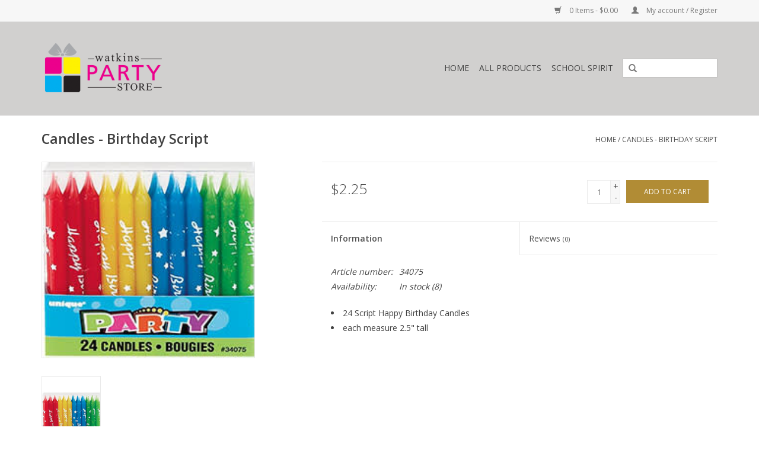

--- FILE ---
content_type: text/html;charset=utf-8
request_url: https://www.watkinspartystore.com/candles-birthday-script.html
body_size: 6036
content:
<!DOCTYPE html>
<html lang="us">
  <head>
    <meta charset="utf-8"/>
<!-- [START] 'blocks/head.rain' -->
<!--

  (c) 2008-2026 Lightspeed Netherlands B.V.
  http://www.lightspeedhq.com
  Generated: 19-01-2026 @ 16:22:32

-->
<link rel="canonical" href="https://www.watkinspartystore.com/candles-birthday-script.html"/>
<link rel="alternate" href="https://www.watkinspartystore.com/index.rss" type="application/rss+xml" title="New products"/>
<meta name="robots" content="noodp,noydir"/>
<meta property="og:url" content="https://www.watkinspartystore.com/candles-birthday-script.html?source=facebook"/>
<meta property="og:site_name" content="Watkins Party Store"/>
<meta property="og:title" content="Unique Candles - Birthday Script"/>
<meta property="og:description" content="24 Script Happy Birthday Candles each measure 2.5&quot; tall"/>
<meta property="og:image" content="https://cdn.shoplightspeed.com/shops/609395/files/56364896/unique-candles-birthday-script.jpg"/>
<!--[if lt IE 9]>
<script src="https://cdn.shoplightspeed.com/assets/html5shiv.js?2025-02-20"></script>
<![endif]-->
<!-- [END] 'blocks/head.rain' -->
    <title>Unique Candles - Birthday Script - Watkins Party Store</title>
    <meta name="description" content="24 Script Happy Birthday Candles each measure 2.5&quot; tall" />
    <meta name="keywords" content="Unique, Candles, -, Birthday, Script, Party Supplies, Costumes, LDS products, Church of Jesus Christ of Latter Day Saints, School, party, wedding, gender reveal, birthday party, kids party, adult party, theme party, event, party decorations, dress up" />
    <meta http-equiv="X-UA-Compatible" content="IE=edge,chrome=1">
    <meta name="viewport" content="width=device-width, initial-scale=1.0">
    <meta name="apple-mobile-web-app-capable" content="yes">
    <meta name="apple-mobile-web-app-status-bar-style" content="black">
    <meta property="fb:app_id" content="966242223397117"/>


    <link rel="shortcut icon" href="https://cdn.shoplightspeed.com/shops/609395/themes/7887/assets/favicon.ico?20200122172008" type="image/x-icon" />
    <link href='//fonts.googleapis.com/css?family=Open%20Sans:400,300,600' rel='stylesheet' type='text/css'>
    <link href='//fonts.googleapis.com/css?family=Open%20Sans:400,300,600' rel='stylesheet' type='text/css'>
    <link rel="shortcut icon" href="https://cdn.shoplightspeed.com/shops/609395/themes/7887/assets/favicon.ico?20200122172008" type="image/x-icon" /> 
    <link rel="stylesheet" href="https://cdn.shoplightspeed.com/shops/609395/themes/7887/assets/bootstrap.css?20230726220810" />
    <link rel="stylesheet" href="https://cdn.shoplightspeed.com/shops/609395/themes/7887/assets/style.css?20230726220810" />    
    <link rel="stylesheet" href="https://cdn.shoplightspeed.com/shops/609395/themes/7887/assets/settings.css?20230726220810" />  
    <link rel="stylesheet" href="https://cdn.shoplightspeed.com/assets/gui-2-0.css?2025-02-20" />
    <link rel="stylesheet" href="https://cdn.shoplightspeed.com/assets/gui-responsive-2-0.css?2025-02-20" />   
    <link rel="stylesheet" href="https://cdn.shoplightspeed.com/shops/609395/themes/7887/assets/custom.css?20230726220810" />
    <script src="https://cdn.shoplightspeed.com/assets/jquery-1-9-1.js?2025-02-20"></script>
    <script src="https://cdn.shoplightspeed.com/assets/jquery-ui-1-10-1.js?2025-02-20"></script>
   
    <script type="text/javascript" src="https://cdn.shoplightspeed.com/shops/609395/themes/7887/assets/global.js?20230726220810"></script>

    <script type="text/javascript" src="https://cdn.shoplightspeed.com/shops/609395/themes/7887/assets/jcarousel.js?20230726220810"></script>
    <script type="text/javascript" src="https://cdn.shoplightspeed.com/assets/gui.js?2025-02-20"></script>
    <script type="text/javascript" src="https://cdn.shoplightspeed.com/assets/gui-responsive-2-0.js?2025-02-20"></script>
    <script type='text/javascript' src='//platform-api.sharethis.com/js/sharethis.js#property=58ff075da9dabe0012b03331&product=inline-share-buttons' async='async'></script>  
        
    <!--[if lt IE 9]>
    <link rel="stylesheet" href="https://cdn.shoplightspeed.com/shops/609395/themes/7887/assets/style-ie.css?20230726220810" />
    <![endif]-->
  </head>
  <body>  
    <header>
      <div class="topnav">
        <div class="container">
                    <div class="right">
            <a href="https://www.watkinspartystore.com/cart/" title="Cart" class="cart"> 
              <span class="glyphicon glyphicon-shopping-cart"></span>
              0 Items - $0.00
            </a>
            <a href="https://www.watkinspartystore.com/account/" title="My account" class="my-account">
              <span class="glyphicon glyphicon-user"></span>
                            My account / Register
                          </a>
          </div>
        </div>
      </div>
      <div class="navigation container">
        <div class="align">
          <ul class="burger">
            <img src="https://cdn.shoplightspeed.com/shops/609395/themes/7887/assets/hamburger.png?20230726220810" width="32" height="32" alt="Menu">
          </ul>
          <div class="vertical logo">
            <a href="https://www.watkinspartystore.com/" title="Watkins Party Store">
              <img src="https://cdn.shoplightspeed.com/shops/609395/themes/7887/assets/logo.png?20200122172008" alt="Watkins Party Store" />
            </a>
          </div>
          <nav class="nonbounce desktop vertical">
            <form action="https://www.watkinspartystore.com/search/" method="get" id="formSearch">
              <input type="text" name="q" autocomplete="off"  value=""/>
              <span onclick="$('#formSearch').submit();" title="Search" class="glyphicon glyphicon-search"></span>
            </form>            
            <ul>
              <li class="item home ">
                <a class="itemLink" href="https://www.watkinspartystore.com/">Home</a>
              </li>
                            <li class="item sub">
                <a class="itemLink" href="https://www.watkinspartystore.com/all-products/" title="All Products">All Products</a>
                                <span class="glyphicon glyphicon-play"></span>
                <ul class="subnav">
                                    <li class="subitem">
                    <a class="subitemLink" href="https://www.watkinspartystore.com/all-products/party-themes/" title="Party Themes">Party Themes</a>
                                        <ul class="subnav">
                                            <li class="subitem">
                        <a class="subitemLink" href="https://www.watkinspartystore.com/all-products/party-themes/carnival/" title="Carnival">Carnival</a>
                      </li>
                                            <li class="subitem">
                        <a class="subitemLink" href="https://www.watkinspartystore.com/all-products/party-themes/fiesta/" title="Fiesta">Fiesta</a>
                      </li>
                                            <li class="subitem">
                        <a class="subitemLink" href="https://www.watkinspartystore.com/all-products/party-themes/graduation/" title="Graduation">Graduation</a>
                      </li>
                                            <li class="subitem">
                        <a class="subitemLink" href="https://www.watkinspartystore.com/all-products/party-themes/harry-potter/" title="Harry Potter">Harry Potter</a>
                      </li>
                                            <li class="subitem">
                        <a class="subitemLink" href="https://www.watkinspartystore.com/all-products/party-themes/international/" title="International">International</a>
                      </li>
                                            <li class="subitem">
                        <a class="subitemLink" href="https://www.watkinspartystore.com/all-products/party-themes/luau/" title="Luau">Luau</a>
                      </li>
                                            <li class="subitem">
                        <a class="subitemLink" href="https://www.watkinspartystore.com/all-products/party-themes/mardi-gras/" title="Mardi Gras">Mardi Gras</a>
                      </li>
                                            <li class="subitem">
                        <a class="subitemLink" href="https://www.watkinspartystore.com/all-products/party-themes/movie-night/" title="Movie Night">Movie Night</a>
                      </li>
                                            <li class="subitem">
                        <a class="subitemLink" href="https://www.watkinspartystore.com/all-products/party-themes/over-the-hill/" title="Over the Hill">Over the Hill</a>
                      </li>
                                            <li class="subitem">
                        <a class="subitemLink" href="https://www.watkinspartystore.com/all-products/party-themes/pirate/" title="Pirate">Pirate</a>
                      </li>
                                            <li class="subitem">
                        <a class="subitemLink" href="https://www.watkinspartystore.com/all-products/party-themes/racing/" title="Racing">Racing</a>
                      </li>
                                            <li class="subitem">
                        <a class="subitemLink" href="https://www.watkinspartystore.com/all-products/party-themes/retirement/" title="Retirement">Retirement</a>
                      </li>
                                            <li class="subitem">
                        <a class="subitemLink" href="https://www.watkinspartystore.com/all-products/party-themes/sports/" title="Sports">Sports</a>
                      </li>
                                            <li class="subitem">
                        <a class="subitemLink" href="https://www.watkinspartystore.com/all-products/party-themes/western/" title="Western">Western</a>
                      </li>
                                          </ul>
                                      </li>
                                    <li class="subitem">
                    <a class="subitemLink" href="https://www.watkinspartystore.com/all-products/birthday/" title="Birthday">Birthday</a>
                                        <ul class="subnav">
                                            <li class="subitem">
                        <a class="subitemLink" href="https://www.watkinspartystore.com/all-products/birthday/adult/" title="Adult">Adult</a>
                      </li>
                                            <li class="subitem">
                        <a class="subitemLink" href="https://www.watkinspartystore.com/all-products/birthday/boy/" title="Boy">Boy</a>
                      </li>
                                            <li class="subitem">
                        <a class="subitemLink" href="https://www.watkinspartystore.com/all-products/birthday/generic/" title="Generic">Generic</a>
                      </li>
                                            <li class="subitem">
                        <a class="subitemLink" href="https://www.watkinspartystore.com/all-products/birthday/girl/" title="Girl">Girl</a>
                      </li>
                                            <li class="subitem">
                        <a class="subitemLink" href="https://www.watkinspartystore.com/all-products/birthday/baby-1st/" title="Baby 1st">Baby 1st</a>
                      </li>
                                          </ul>
                                      </li>
                                    <li class="subitem">
                    <a class="subitemLink" href="https://www.watkinspartystore.com/all-products/cake-treat-supplies/" title="Cake &amp; Treat Supplies">Cake &amp; Treat Supplies</a>
                                        <ul class="subnav">
                                            <li class="subitem">
                        <a class="subitemLink" href="https://www.watkinspartystore.com/all-products/cake-treat-supplies/candles/" title="Candles">Candles</a>
                      </li>
                                            <li class="subitem">
                        <a class="subitemLink" href="https://www.watkinspartystore.com/all-products/cake-treat-supplies/cupcake-supplies/" title="Cupcake Supplies">Cupcake Supplies</a>
                      </li>
                                            <li class="subitem">
                        <a class="subitemLink" href="https://www.watkinspartystore.com/all-products/cake-treat-supplies/doilies/" title="Doilies">Doilies</a>
                      </li>
                                            <li class="subitem">
                        <a class="subitemLink" href="https://www.watkinspartystore.com/all-products/cake-treat-supplies/treat-cups/" title="Treat Cups">Treat Cups</a>
                      </li>
                                          </ul>
                                      </li>
                                    <li class="subitem">
                    <a class="subitemLink" href="https://www.watkinspartystore.com/all-products/paperware/" title="Paperware">Paperware</a>
                                        <ul class="subnav">
                                            <li class="subitem">
                        <a class="subitemLink" href="https://www.watkinspartystore.com/all-products/paperware/blues/" title="Blues">Blues</a>
                      </li>
                                            <li class="subitem">
                        <a class="subitemLink" href="https://www.watkinspartystore.com/all-products/paperware/greens/" title="Greens">Greens</a>
                      </li>
                                            <li class="subitem">
                        <a class="subitemLink" href="https://www.watkinspartystore.com/all-products/paperware/metallics/" title="Metallics">Metallics</a>
                      </li>
                                            <li class="subitem">
                        <a class="subitemLink" href="https://www.watkinspartystore.com/all-products/paperware/neutrals-black-white-ivory-brown/" title="Neutrals - Black, White, Ivory, Brown">Neutrals - Black, White, Ivory, Brown</a>
                      </li>
                                            <li class="subitem">
                        <a class="subitemLink" href="https://www.watkinspartystore.com/all-products/paperware/picnic/" title="Picnic">Picnic</a>
                      </li>
                                            <li class="subitem">
                        <a class="subitemLink" href="https://www.watkinspartystore.com/all-products/paperware/pinks-purples/" title="Pinks, Purples">Pinks, Purples</a>
                      </li>
                                            <li class="subitem">
                        <a class="subitemLink" href="https://www.watkinspartystore.com/all-products/paperware/reds-oranges/" title="Reds, Oranges">Reds, Oranges</a>
                      </li>
                                            <li class="subitem">
                        <a class="subitemLink" href="https://www.watkinspartystore.com/all-products/paperware/yellows/" title="Yellows">Yellows</a>
                      </li>
                                            <li class="subitem">
                        <a class="subitemLink" href="https://www.watkinspartystore.com/all-products/paperware/multicolor/" title="Multicolor">Multicolor</a>
                      </li>
                                          </ul>
                                      </li>
                                    <li class="subitem">
                    <a class="subitemLink" href="https://www.watkinspartystore.com/all-products/baby-shower/" title="Baby Shower">Baby Shower</a>
                                        <ul class="subnav">
                                            <li class="subitem">
                        <a class="subitemLink" href="https://www.watkinspartystore.com/all-products/baby-shower/deer-little-one/" title="Deer Little One">Deer Little One</a>
                      </li>
                                            <li class="subitem">
                        <a class="subitemLink" href="https://www.watkinspartystore.com/all-products/baby-shower/safari/" title="Safari">Safari</a>
                      </li>
                                          </ul>
                                      </li>
                                    <li class="subitem">
                    <a class="subitemLink" href="https://www.watkinspartystore.com/all-products/holidays/" title="Holidays">Holidays</a>
                                        <ul class="subnav">
                                            <li class="subitem">
                        <a class="subitemLink" href="https://www.watkinspartystore.com/all-products/holidays/christmas/" title="CHRISTMAS">CHRISTMAS</a>
                      </li>
                                            <li class="subitem">
                        <a class="subitemLink" href="https://www.watkinspartystore.com/all-products/holidays/easter/" title="EASTER">EASTER</a>
                      </li>
                                            <li class="subitem">
                        <a class="subitemLink" href="https://www.watkinspartystore.com/all-products/holidays/halloween/" title="HALLOWEEN">HALLOWEEN</a>
                      </li>
                                            <li class="subitem">
                        <a class="subitemLink" href="https://www.watkinspartystore.com/all-products/holidays/new-years/" title="NEW YEAR&#039;S">NEW YEAR&#039;S</a>
                      </li>
                                            <li class="subitem">
                        <a class="subitemLink" href="https://www.watkinspartystore.com/all-products/holidays/patriotic/" title="PATRIOTIC">PATRIOTIC</a>
                      </li>
                                            <li class="subitem">
                        <a class="subitemLink" href="https://www.watkinspartystore.com/all-products/holidays/st-patricks/" title="ST PATRICK&#039;S">ST PATRICK&#039;S</a>
                      </li>
                                            <li class="subitem">
                        <a class="subitemLink" href="https://www.watkinspartystore.com/all-products/holidays/summer/" title="SUMMER">SUMMER</a>
                      </li>
                                            <li class="subitem">
                        <a class="subitemLink" href="https://www.watkinspartystore.com/all-products/holidays/thanksgiving/" title="THANKSGIVING">THANKSGIVING</a>
                      </li>
                                            <li class="subitem">
                        <a class="subitemLink" href="https://www.watkinspartystore.com/all-products/holidays/valentines/" title="VALENTINE&#039;S">VALENTINE&#039;S</a>
                      </li>
                                          </ul>
                                      </li>
                                    <li class="subitem">
                    <a class="subitemLink" href="https://www.watkinspartystore.com/all-products/wedding-anniversary/" title="Wedding &amp; Anniversary">Wedding &amp; Anniversary</a>
                                        <ul class="subnav">
                                            <li class="subitem">
                        <a class="subitemLink" href="https://www.watkinspartystore.com/all-products/wedding-anniversary/anniversary/" title="Anniversary">Anniversary</a>
                      </li>
                                            <li class="subitem">
                        <a class="subitemLink" href="https://www.watkinspartystore.com/all-products/wedding-anniversary/geometric-succulents/" title="Geometric Succulents">Geometric Succulents</a>
                      </li>
                                          </ul>
                                      </li>
                                    <li class="subitem">
                    <a class="subitemLink" href="https://www.watkinspartystore.com/all-products/watkins-original/" title="Watkins Original">Watkins Original</a>
                                        <ul class="subnav">
                                            <li class="subitem">
                        <a class="subitemLink" href="https://www.watkinspartystore.com/all-products/watkins-original/christian-based-lds-products/" title="Christian Based (LDS) Products">Christian Based (LDS) Products</a>
                      </li>
                                          </ul>
                                      </li>
                                  </ul>
                              </li>
                            <li class="item">
                <a class="itemLink" href="https://www.watkinspartystore.com/school-spirit/" title="School Spirit">School Spirit</a>
                              </li>
                                                      </ul>
            <span class="glyphicon glyphicon-remove"></span>  
          </nav>
        </div>
      </div>
    </header>
    
    <div class="wrapper">
      <div class="container content">
                <div itemscope itemtype="http://schema.org/Product">
  <div class="page-title row">
  <meta itemprop="description" content="24 Script Happy Birthday Candles
each measure 2.5" tall" />  <div class="col-sm-6 col-md-6">
    <h1 class="product-page" itemprop="name" content="Unique Candles - Birthday Script">       Candles - Birthday Script </h1> 
      </div>
  <div class="col-sm-6 col-md-6 breadcrumbs text-right">
    <a href="https://www.watkinspartystore.com/" title="Home">Home</a>
    
        / <a href="https://www.watkinspartystore.com/candles-birthday-script.html">Candles - Birthday Script</a>
      </div>  
</div>
<div class="product-wrap row">
  <div class="product-img col-sm-4 col-md-4">
    <div class="zoombox">
      <div class="images"> 
        <meta itemprop="image" content="https://cdn.shoplightspeed.com/shops/609395/files/56364896/300x250x2/unique-candles-birthday-script.jpg" />       
                <a class="zoom first" data-image-id="56364896">             
                                  <img src="https://cdn.shoplightspeed.com/shops/609395/files/56364896/unique-candles-birthday-script.jpg" alt="Unique Candles - Birthday Script">
                              </a> 
              </div>
      
      <div class="thumbs row">
                <div class="col-xs-3 col-sm-4 col-md-4">
          <a data-image-id="56364896">
                                        <img src="https://cdn.shoplightspeed.com/shops/609395/files/56364896/156x230x2/unique-candles-birthday-script.jpg" alt="Unique Candles - Birthday Script" title="Unique Candles - Birthday Script"/>
                                    </a>
        </div>
              </div>  
    </div>
  </div>
 
  <div itemprop="offers" itemscope itemtype="http://schema.org/Offer" class="product-info col-sm-8 col-md-7 col-md-offset-1"> 
    <meta itemprop="price" content="2.25" />
    <meta itemprop="priceCurrency" content="USD" /> 
    <meta itemprop="itemCondition" itemtype="http://schema.org/OfferItemCondition" content="http://schema.org/NewCondition"/>
          <meta itemprop="availability" content="http://schema.org/InStock" />
          
    <form action="https://www.watkinspartystore.com/cart/add/96836287/" id=
        "product_configure_form" method="post">
              <input type="hidden" name="bundle_id" id="product_configure_bundle_id" value="">
            <div class="product-price row">
        <div class="price-wrap col-xs-5 col-md-5"> 
                    <span class="price" style="line-height: 30px;">$2.25
             
 
        </div>
        <div class="cart col-xs-7 col-md-7"> 
          <div class="cart">
                        <input type="text" name="quantity" value="1" />
            <div class="change">
              <a href="javascript:;" onclick="updateQuantity('up');" class="up">+</a>
              <a href="javascript:;" onclick="updateQuantity('down');" class="down">-</a>
            </div>
            <a href="javascript:;" onclick="$('#product_configure_form').submit();" class="btn glyphicon glyphicon-shopping-cart" title="Add to cart" >
              <span>Add to cart</span>
            </a>
                      </div>
        </div>
      </div>
    </form>   

    <div class="product-tabs row">
      <div class="tabs">
        <ul>
          <li class="active col-2 information"><a rel="info" href="#">Information</a></li>
                    <li class="col-2 reviews"><a rel="reviews" href="#">Reviews <small>(0)</small></a></li>        </ul>
      </div>                    
      <div class="tabsPages">
        <div class="page info active">
          <table class="details">
                      <meta itemprop="mpn" content="34075" />                        <tr class="articlenumber">
              <td>Article number:</td>
              <td>34075</td>
            </tr>
                                                 <tr class="availability">
              <td>Availability:</td>
              <td><span class="in-stock">In stock</span>
                                (8)
                              </td>
            </tr>
                                    
          </table>
         
          
                    <div class="clearfix"></div>
          
          <ul>
<li>24 Script Happy Birthday Candles</li>
<li>each measure 2.5" tall</li>
</ul>
          
                    
        </div>
        
        <div class="page reviews">
                              
          <div class="bottom">
            <div class="right">
              <a href="https://www.watkinspartystore.com/account/review/58405689/">Add your review</a>
            </div>
            <span>0</span> stars based on <span>0</span> reviews
          </div>          
        </div>
      </div>
    </div>
  </div>
</div>
<div class="product-actions row">
  <div class="social-media col-xs-12 col-md-4">
    <div class="sharethis-inline-share-buttons"></div>
  </div>
  <div class="col-md-7 col-md-offset-1 ">
    <div class="tags-actions row">
      <div class="tags col-md-4">
                                <a href="https://www.watkinspartystore.com/brands/unique/" title="product.brand.title"><h2 itemprop="brand" content="Unique">Unique</h2></a>
              </div>
      <div class="actions col-md-8 text-right">
        <a href="https://www.watkinspartystore.com/account/wishlistAdd/58405689/?variant_id=96836287" title="Add to wishlist">Add to wishlist</a> / 
        <a href="https://www.watkinspartystore.com/compare/add/96836287/" title="Add to compare">
          Add to compare
        </a> / 
                <a href="#" onclick="window.print(); return false;" title="Print">
          Print
        </a>
      </div>      
    </div>
  </div>    
</div>

   
  
</div>


<script src="https://cdn.shoplightspeed.com/shops/609395/themes/7887/assets/jquery-zoom-min.js?20230726220810" type="text/javascript"></script>
<script type="text/javascript">
function updateQuantity(way){
    var quantity = parseInt($('.cart input').val());

    if (way == 'up'){
        if (quantity < 8){
            quantity++;
        } else {
            quantity = 8;
        }
    } else {
        if (quantity > 1){
            quantity--;
        } else {
            quantity = 1;
        }
    }

    $('.cart input').val(quantity);
}
</script>      </div>
      
      <footer>
        <hr class="full-width" />
        <div class="container">
          <div class="social row">
                            <div class="social-media col-xs-12 col-md-12  text-center">
                                                        <a href="https://www.pinterest.com/watkinsparty/lds-products/" class="social-icon pinterest" target="_blank"></a>                                                        
            </div>
                      </div>
          <hr class="full-width" />
          <div class="links row">
            <div class="col-xs-12 col-sm-3 col-md-3">
                <label class="collapse" for="_1">
                  <strong>Customer service</strong>
                  <span class="glyphicon glyphicon-chevron-down hidden-sm hidden-md hidden-lg"></span></label>
                    <input class="collapse_input hidden-md hidden-lg hidden-sm" id="_1" type="checkbox">
                    <div class="list">
  
                  <ul class="no-underline no-list-style">
                                                <li><a href="https://www.watkinspartystore.com/service/about/" title="About us" >About us</a>
                        </li>
                                                <li><a href="https://www.watkinspartystore.com/service/general-terms-conditions/" title="General terms &amp; conditions" >General terms &amp; conditions</a>
                        </li>
                                                <li><a href="https://www.watkinspartystore.com/service/disclaimer/" title="Disclaimer" >Disclaimer</a>
                        </li>
                                                <li><a href="https://www.watkinspartystore.com/service/privacy-policy/" title="Privacy policy" >Privacy policy</a>
                        </li>
                                                <li><a href="https://www.watkinspartystore.com/service/shipping-returns/" title="Shipping" >Shipping</a>
                        </li>
                                                <li><a href="https://www.watkinspartystore.com/service/" title="Customer support" >Customer support</a>
                        </li>
                                                <li><a href="https://www.watkinspartystore.com/sitemap/" title="Sitemap" >Sitemap</a>
                        </li>
                                            </ul>
                  </div> 
             
            </div>     
       
            
            <div class="col-xs-12 col-sm-3 col-md-3">
          <label class="collapse" for="_2">
                  <strong>Products</strong>
                  <span class="glyphicon glyphicon-chevron-down hidden-sm hidden-md hidden-lg"></span></label>
                    <input class="collapse_input hidden-md hidden-lg hidden-sm" id="_2" type="checkbox">
                    <div class="list">
              <ul>
                <li><a href="https://www.watkinspartystore.com/collection/" title="All products">All products</a></li>
                <li><a href="https://www.watkinspartystore.com/collection/?sort=newest" title="New products">New products</a></li>
                <li><a href="https://www.watkinspartystore.com/collection/offers/" title="Offers">Offers</a></li>
                                <li><a href="https://www.watkinspartystore.com/tags/" title="Tags">Tags</a></li>                <li><a href="https://www.watkinspartystore.com/index.rss" title="RSS feed">RSS feed</a></li>
              </ul>
            </div>
            </div>
            
            <div class="col-xs-12 col-sm-3 col-md-3">
              <label class="collapse" for="_3">
                  <strong>
                                My account
                              </strong>
                  <span class="glyphicon glyphicon-chevron-down hidden-sm hidden-md hidden-lg"></span></label>
                    <input class="collapse_input hidden-md hidden-lg hidden-sm" id="_3" type="checkbox">
                    <div class="list">
            
           
              <ul>
                                <li><a href="https://www.watkinspartystore.com/account/" title="Register">Register</a></li>
                                <li><a href="https://www.watkinspartystore.com/account/orders/" title="My orders">My orders</a></li>
                                <li><a href="https://www.watkinspartystore.com/account/wishlist/" title="My wishlist">My wishlist</a></li>
                              </ul>
            </div>
            </div>
            <div class="col-xs-12 col-sm-3 col-md-3">
                 <label class="collapse" for="_4">
                  <strong>Watkins Party Store </strong>
                  <span class="glyphicon glyphicon-chevron-down hidden-sm hidden-md hidden-lg"></span></label>
                    <input class="collapse_input hidden-md hidden-lg hidden-sm" id="_4" type="checkbox">
                    <div class="list">
              
              
              
              <span class="contact-description">Party Supplies and Items</span>                            <div class="contact">
                <span class="glyphicon glyphicon-earphone"></span>
                435-363-0336
              </div>
                                          <div class="contact">
                <span class="glyphicon glyphicon-envelope"></span>
                <a href="/cdn-cgi/l/email-protection#b5d4d1d8dcdbf5c5c7dcdbc1c2d4c1dedcdbc69bd6dad8" title="Email"><span class="__cf_email__" data-cfemail="bbdadfd6d2d5fbcbc9d2d5cfccdacfd0d2d5c895d8d4d6">[email&#160;protected]</span></a>
              </div>
                            </div>
              
                                                      </div>
          </div>
          <hr class="full-width" />
        </div>
        <div class="copyright-payment">
          <div class="container">
            <div class="row">
              <div class="copyright col-md-6">
                © Copyright 2026 Watkins Party Store 
                                - Powered by
                                <a href="http://www.lightspeedhq.com" title="Lightspeed" target="_blank">Lightspeed</a>
                                                              </div>
              <div class="payments col-md-6 text-right">
                                <a href="https://www.watkinspartystore.com/service/payment-methods/" title="Payment methods">
                  <img src="https://cdn.shoplightspeed.com/assets/icon-payment-mastercard.png?2025-02-20" alt="MasterCard" />
                </a>
                                <a href="https://www.watkinspartystore.com/service/payment-methods/" title="Payment methods">
                  <img src="https://cdn.shoplightspeed.com/assets/icon-payment-visa.png?2025-02-20" alt="Visa" />
                </a>
                                <a href="https://www.watkinspartystore.com/service/payment-methods/" title="Payment methods">
                  <img src="https://cdn.shoplightspeed.com/assets/icon-payment-americanexpress.png?2025-02-20" alt="American Express" />
                </a>
                                <a href="https://www.watkinspartystore.com/service/payment-methods/" title="Payment methods">
                  <img src="https://cdn.shoplightspeed.com/assets/icon-payment-discover.png?2025-02-20" alt="Discover Card" />
                </a>
                              </div>
            </div>
          </div>
        </div>
      </footer>
    </div>
    <!-- [START] 'blocks/body.rain' -->
<script data-cfasync="false" src="/cdn-cgi/scripts/5c5dd728/cloudflare-static/email-decode.min.js"></script><script>
(function () {
  var s = document.createElement('script');
  s.type = 'text/javascript';
  s.async = true;
  s.src = 'https://www.watkinspartystore.com/services/stats/pageview.js?product=58405689&hash=aa81';
  ( document.getElementsByTagName('head')[0] || document.getElementsByTagName('body')[0] ).appendChild(s);
})();
</script>
<!-- [END] 'blocks/body.rain' -->
  <script>(function(){function c(){var b=a.contentDocument||a.contentWindow.document;if(b){var d=b.createElement('script');d.innerHTML="window.__CF$cv$params={r:'9c07abe3e9e4f485',t:'MTc2ODgzOTc1Mi4wMDAwMDA='};var a=document.createElement('script');a.nonce='';a.src='/cdn-cgi/challenge-platform/scripts/jsd/main.js';document.getElementsByTagName('head')[0].appendChild(a);";b.getElementsByTagName('head')[0].appendChild(d)}}if(document.body){var a=document.createElement('iframe');a.height=1;a.width=1;a.style.position='absolute';a.style.top=0;a.style.left=0;a.style.border='none';a.style.visibility='hidden';document.body.appendChild(a);if('loading'!==document.readyState)c();else if(window.addEventListener)document.addEventListener('DOMContentLoaded',c);else{var e=document.onreadystatechange||function(){};document.onreadystatechange=function(b){e(b);'loading'!==document.readyState&&(document.onreadystatechange=e,c())}}}})();</script><script defer src="https://static.cloudflareinsights.com/beacon.min.js/vcd15cbe7772f49c399c6a5babf22c1241717689176015" integrity="sha512-ZpsOmlRQV6y907TI0dKBHq9Md29nnaEIPlkf84rnaERnq6zvWvPUqr2ft8M1aS28oN72PdrCzSjY4U6VaAw1EQ==" data-cf-beacon='{"rayId":"9c07abe3e9e4f485","version":"2025.9.1","serverTiming":{"name":{"cfExtPri":true,"cfEdge":true,"cfOrigin":true,"cfL4":true,"cfSpeedBrain":true,"cfCacheStatus":true}},"token":"8247b6569c994ee1a1084456a4403cc9","b":1}' crossorigin="anonymous"></script>
</body>

</html>

--- FILE ---
content_type: text/javascript;charset=utf-8
request_url: https://www.watkinspartystore.com/services/stats/pageview.js?product=58405689&hash=aa81
body_size: -435
content:
// SEOshop 19-01-2026 16:22:33